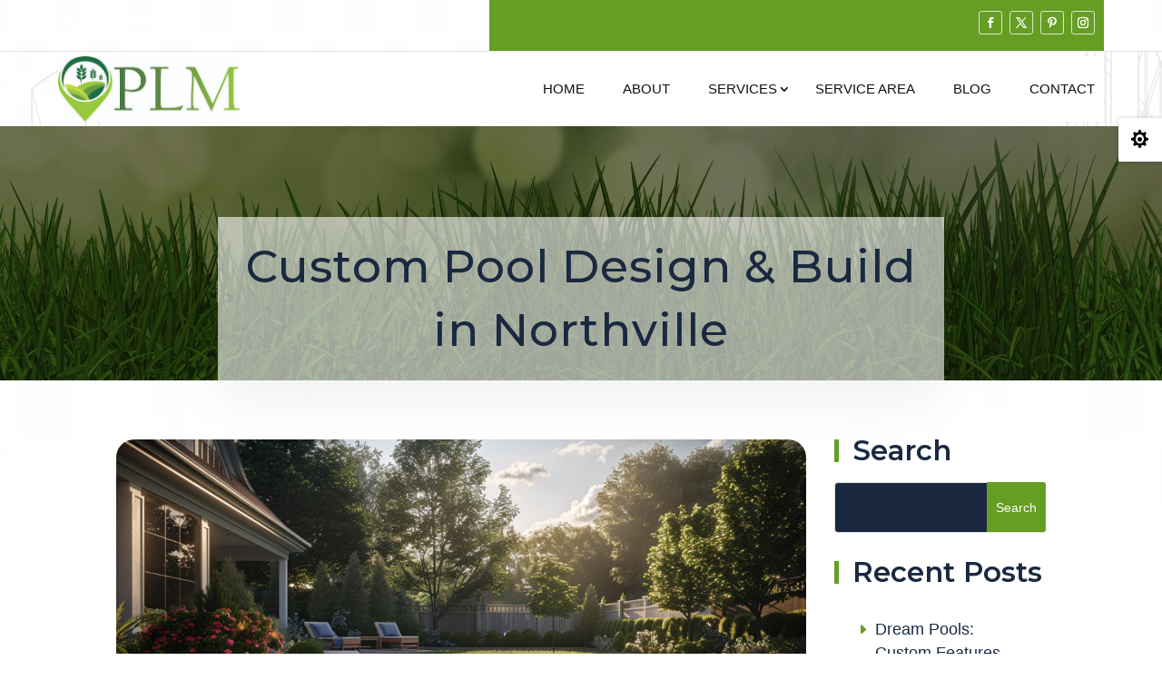

--- FILE ---
content_type: text/html; charset=utf-8
request_url: https://www.google.com/recaptcha/api2/anchor?ar=1&k=6Lc3hsMqAAAAANrm6AS1ZfkOMYiqtohuZ5l8AFIZ&co=aHR0cHM6Ly9ub3J0aHZpbGxlbGFuZHNjYXBpbmcuY29tOjQ0Mw..&hl=en&v=N67nZn4AqZkNcbeMu4prBgzg&size=invisible&anchor-ms=20000&execute-ms=30000&cb=1uhp0omfqbrt
body_size: 48460
content:
<!DOCTYPE HTML><html dir="ltr" lang="en"><head><meta http-equiv="Content-Type" content="text/html; charset=UTF-8">
<meta http-equiv="X-UA-Compatible" content="IE=edge">
<title>reCAPTCHA</title>
<style type="text/css">
/* cyrillic-ext */
@font-face {
  font-family: 'Roboto';
  font-style: normal;
  font-weight: 400;
  font-stretch: 100%;
  src: url(//fonts.gstatic.com/s/roboto/v48/KFO7CnqEu92Fr1ME7kSn66aGLdTylUAMa3GUBHMdazTgWw.woff2) format('woff2');
  unicode-range: U+0460-052F, U+1C80-1C8A, U+20B4, U+2DE0-2DFF, U+A640-A69F, U+FE2E-FE2F;
}
/* cyrillic */
@font-face {
  font-family: 'Roboto';
  font-style: normal;
  font-weight: 400;
  font-stretch: 100%;
  src: url(//fonts.gstatic.com/s/roboto/v48/KFO7CnqEu92Fr1ME7kSn66aGLdTylUAMa3iUBHMdazTgWw.woff2) format('woff2');
  unicode-range: U+0301, U+0400-045F, U+0490-0491, U+04B0-04B1, U+2116;
}
/* greek-ext */
@font-face {
  font-family: 'Roboto';
  font-style: normal;
  font-weight: 400;
  font-stretch: 100%;
  src: url(//fonts.gstatic.com/s/roboto/v48/KFO7CnqEu92Fr1ME7kSn66aGLdTylUAMa3CUBHMdazTgWw.woff2) format('woff2');
  unicode-range: U+1F00-1FFF;
}
/* greek */
@font-face {
  font-family: 'Roboto';
  font-style: normal;
  font-weight: 400;
  font-stretch: 100%;
  src: url(//fonts.gstatic.com/s/roboto/v48/KFO7CnqEu92Fr1ME7kSn66aGLdTylUAMa3-UBHMdazTgWw.woff2) format('woff2');
  unicode-range: U+0370-0377, U+037A-037F, U+0384-038A, U+038C, U+038E-03A1, U+03A3-03FF;
}
/* math */
@font-face {
  font-family: 'Roboto';
  font-style: normal;
  font-weight: 400;
  font-stretch: 100%;
  src: url(//fonts.gstatic.com/s/roboto/v48/KFO7CnqEu92Fr1ME7kSn66aGLdTylUAMawCUBHMdazTgWw.woff2) format('woff2');
  unicode-range: U+0302-0303, U+0305, U+0307-0308, U+0310, U+0312, U+0315, U+031A, U+0326-0327, U+032C, U+032F-0330, U+0332-0333, U+0338, U+033A, U+0346, U+034D, U+0391-03A1, U+03A3-03A9, U+03B1-03C9, U+03D1, U+03D5-03D6, U+03F0-03F1, U+03F4-03F5, U+2016-2017, U+2034-2038, U+203C, U+2040, U+2043, U+2047, U+2050, U+2057, U+205F, U+2070-2071, U+2074-208E, U+2090-209C, U+20D0-20DC, U+20E1, U+20E5-20EF, U+2100-2112, U+2114-2115, U+2117-2121, U+2123-214F, U+2190, U+2192, U+2194-21AE, U+21B0-21E5, U+21F1-21F2, U+21F4-2211, U+2213-2214, U+2216-22FF, U+2308-230B, U+2310, U+2319, U+231C-2321, U+2336-237A, U+237C, U+2395, U+239B-23B7, U+23D0, U+23DC-23E1, U+2474-2475, U+25AF, U+25B3, U+25B7, U+25BD, U+25C1, U+25CA, U+25CC, U+25FB, U+266D-266F, U+27C0-27FF, U+2900-2AFF, U+2B0E-2B11, U+2B30-2B4C, U+2BFE, U+3030, U+FF5B, U+FF5D, U+1D400-1D7FF, U+1EE00-1EEFF;
}
/* symbols */
@font-face {
  font-family: 'Roboto';
  font-style: normal;
  font-weight: 400;
  font-stretch: 100%;
  src: url(//fonts.gstatic.com/s/roboto/v48/KFO7CnqEu92Fr1ME7kSn66aGLdTylUAMaxKUBHMdazTgWw.woff2) format('woff2');
  unicode-range: U+0001-000C, U+000E-001F, U+007F-009F, U+20DD-20E0, U+20E2-20E4, U+2150-218F, U+2190, U+2192, U+2194-2199, U+21AF, U+21E6-21F0, U+21F3, U+2218-2219, U+2299, U+22C4-22C6, U+2300-243F, U+2440-244A, U+2460-24FF, U+25A0-27BF, U+2800-28FF, U+2921-2922, U+2981, U+29BF, U+29EB, U+2B00-2BFF, U+4DC0-4DFF, U+FFF9-FFFB, U+10140-1018E, U+10190-1019C, U+101A0, U+101D0-101FD, U+102E0-102FB, U+10E60-10E7E, U+1D2C0-1D2D3, U+1D2E0-1D37F, U+1F000-1F0FF, U+1F100-1F1AD, U+1F1E6-1F1FF, U+1F30D-1F30F, U+1F315, U+1F31C, U+1F31E, U+1F320-1F32C, U+1F336, U+1F378, U+1F37D, U+1F382, U+1F393-1F39F, U+1F3A7-1F3A8, U+1F3AC-1F3AF, U+1F3C2, U+1F3C4-1F3C6, U+1F3CA-1F3CE, U+1F3D4-1F3E0, U+1F3ED, U+1F3F1-1F3F3, U+1F3F5-1F3F7, U+1F408, U+1F415, U+1F41F, U+1F426, U+1F43F, U+1F441-1F442, U+1F444, U+1F446-1F449, U+1F44C-1F44E, U+1F453, U+1F46A, U+1F47D, U+1F4A3, U+1F4B0, U+1F4B3, U+1F4B9, U+1F4BB, U+1F4BF, U+1F4C8-1F4CB, U+1F4D6, U+1F4DA, U+1F4DF, U+1F4E3-1F4E6, U+1F4EA-1F4ED, U+1F4F7, U+1F4F9-1F4FB, U+1F4FD-1F4FE, U+1F503, U+1F507-1F50B, U+1F50D, U+1F512-1F513, U+1F53E-1F54A, U+1F54F-1F5FA, U+1F610, U+1F650-1F67F, U+1F687, U+1F68D, U+1F691, U+1F694, U+1F698, U+1F6AD, U+1F6B2, U+1F6B9-1F6BA, U+1F6BC, U+1F6C6-1F6CF, U+1F6D3-1F6D7, U+1F6E0-1F6EA, U+1F6F0-1F6F3, U+1F6F7-1F6FC, U+1F700-1F7FF, U+1F800-1F80B, U+1F810-1F847, U+1F850-1F859, U+1F860-1F887, U+1F890-1F8AD, U+1F8B0-1F8BB, U+1F8C0-1F8C1, U+1F900-1F90B, U+1F93B, U+1F946, U+1F984, U+1F996, U+1F9E9, U+1FA00-1FA6F, U+1FA70-1FA7C, U+1FA80-1FA89, U+1FA8F-1FAC6, U+1FACE-1FADC, U+1FADF-1FAE9, U+1FAF0-1FAF8, U+1FB00-1FBFF;
}
/* vietnamese */
@font-face {
  font-family: 'Roboto';
  font-style: normal;
  font-weight: 400;
  font-stretch: 100%;
  src: url(//fonts.gstatic.com/s/roboto/v48/KFO7CnqEu92Fr1ME7kSn66aGLdTylUAMa3OUBHMdazTgWw.woff2) format('woff2');
  unicode-range: U+0102-0103, U+0110-0111, U+0128-0129, U+0168-0169, U+01A0-01A1, U+01AF-01B0, U+0300-0301, U+0303-0304, U+0308-0309, U+0323, U+0329, U+1EA0-1EF9, U+20AB;
}
/* latin-ext */
@font-face {
  font-family: 'Roboto';
  font-style: normal;
  font-weight: 400;
  font-stretch: 100%;
  src: url(//fonts.gstatic.com/s/roboto/v48/KFO7CnqEu92Fr1ME7kSn66aGLdTylUAMa3KUBHMdazTgWw.woff2) format('woff2');
  unicode-range: U+0100-02BA, U+02BD-02C5, U+02C7-02CC, U+02CE-02D7, U+02DD-02FF, U+0304, U+0308, U+0329, U+1D00-1DBF, U+1E00-1E9F, U+1EF2-1EFF, U+2020, U+20A0-20AB, U+20AD-20C0, U+2113, U+2C60-2C7F, U+A720-A7FF;
}
/* latin */
@font-face {
  font-family: 'Roboto';
  font-style: normal;
  font-weight: 400;
  font-stretch: 100%;
  src: url(//fonts.gstatic.com/s/roboto/v48/KFO7CnqEu92Fr1ME7kSn66aGLdTylUAMa3yUBHMdazQ.woff2) format('woff2');
  unicode-range: U+0000-00FF, U+0131, U+0152-0153, U+02BB-02BC, U+02C6, U+02DA, U+02DC, U+0304, U+0308, U+0329, U+2000-206F, U+20AC, U+2122, U+2191, U+2193, U+2212, U+2215, U+FEFF, U+FFFD;
}
/* cyrillic-ext */
@font-face {
  font-family: 'Roboto';
  font-style: normal;
  font-weight: 500;
  font-stretch: 100%;
  src: url(//fonts.gstatic.com/s/roboto/v48/KFO7CnqEu92Fr1ME7kSn66aGLdTylUAMa3GUBHMdazTgWw.woff2) format('woff2');
  unicode-range: U+0460-052F, U+1C80-1C8A, U+20B4, U+2DE0-2DFF, U+A640-A69F, U+FE2E-FE2F;
}
/* cyrillic */
@font-face {
  font-family: 'Roboto';
  font-style: normal;
  font-weight: 500;
  font-stretch: 100%;
  src: url(//fonts.gstatic.com/s/roboto/v48/KFO7CnqEu92Fr1ME7kSn66aGLdTylUAMa3iUBHMdazTgWw.woff2) format('woff2');
  unicode-range: U+0301, U+0400-045F, U+0490-0491, U+04B0-04B1, U+2116;
}
/* greek-ext */
@font-face {
  font-family: 'Roboto';
  font-style: normal;
  font-weight: 500;
  font-stretch: 100%;
  src: url(//fonts.gstatic.com/s/roboto/v48/KFO7CnqEu92Fr1ME7kSn66aGLdTylUAMa3CUBHMdazTgWw.woff2) format('woff2');
  unicode-range: U+1F00-1FFF;
}
/* greek */
@font-face {
  font-family: 'Roboto';
  font-style: normal;
  font-weight: 500;
  font-stretch: 100%;
  src: url(//fonts.gstatic.com/s/roboto/v48/KFO7CnqEu92Fr1ME7kSn66aGLdTylUAMa3-UBHMdazTgWw.woff2) format('woff2');
  unicode-range: U+0370-0377, U+037A-037F, U+0384-038A, U+038C, U+038E-03A1, U+03A3-03FF;
}
/* math */
@font-face {
  font-family: 'Roboto';
  font-style: normal;
  font-weight: 500;
  font-stretch: 100%;
  src: url(//fonts.gstatic.com/s/roboto/v48/KFO7CnqEu92Fr1ME7kSn66aGLdTylUAMawCUBHMdazTgWw.woff2) format('woff2');
  unicode-range: U+0302-0303, U+0305, U+0307-0308, U+0310, U+0312, U+0315, U+031A, U+0326-0327, U+032C, U+032F-0330, U+0332-0333, U+0338, U+033A, U+0346, U+034D, U+0391-03A1, U+03A3-03A9, U+03B1-03C9, U+03D1, U+03D5-03D6, U+03F0-03F1, U+03F4-03F5, U+2016-2017, U+2034-2038, U+203C, U+2040, U+2043, U+2047, U+2050, U+2057, U+205F, U+2070-2071, U+2074-208E, U+2090-209C, U+20D0-20DC, U+20E1, U+20E5-20EF, U+2100-2112, U+2114-2115, U+2117-2121, U+2123-214F, U+2190, U+2192, U+2194-21AE, U+21B0-21E5, U+21F1-21F2, U+21F4-2211, U+2213-2214, U+2216-22FF, U+2308-230B, U+2310, U+2319, U+231C-2321, U+2336-237A, U+237C, U+2395, U+239B-23B7, U+23D0, U+23DC-23E1, U+2474-2475, U+25AF, U+25B3, U+25B7, U+25BD, U+25C1, U+25CA, U+25CC, U+25FB, U+266D-266F, U+27C0-27FF, U+2900-2AFF, U+2B0E-2B11, U+2B30-2B4C, U+2BFE, U+3030, U+FF5B, U+FF5D, U+1D400-1D7FF, U+1EE00-1EEFF;
}
/* symbols */
@font-face {
  font-family: 'Roboto';
  font-style: normal;
  font-weight: 500;
  font-stretch: 100%;
  src: url(//fonts.gstatic.com/s/roboto/v48/KFO7CnqEu92Fr1ME7kSn66aGLdTylUAMaxKUBHMdazTgWw.woff2) format('woff2');
  unicode-range: U+0001-000C, U+000E-001F, U+007F-009F, U+20DD-20E0, U+20E2-20E4, U+2150-218F, U+2190, U+2192, U+2194-2199, U+21AF, U+21E6-21F0, U+21F3, U+2218-2219, U+2299, U+22C4-22C6, U+2300-243F, U+2440-244A, U+2460-24FF, U+25A0-27BF, U+2800-28FF, U+2921-2922, U+2981, U+29BF, U+29EB, U+2B00-2BFF, U+4DC0-4DFF, U+FFF9-FFFB, U+10140-1018E, U+10190-1019C, U+101A0, U+101D0-101FD, U+102E0-102FB, U+10E60-10E7E, U+1D2C0-1D2D3, U+1D2E0-1D37F, U+1F000-1F0FF, U+1F100-1F1AD, U+1F1E6-1F1FF, U+1F30D-1F30F, U+1F315, U+1F31C, U+1F31E, U+1F320-1F32C, U+1F336, U+1F378, U+1F37D, U+1F382, U+1F393-1F39F, U+1F3A7-1F3A8, U+1F3AC-1F3AF, U+1F3C2, U+1F3C4-1F3C6, U+1F3CA-1F3CE, U+1F3D4-1F3E0, U+1F3ED, U+1F3F1-1F3F3, U+1F3F5-1F3F7, U+1F408, U+1F415, U+1F41F, U+1F426, U+1F43F, U+1F441-1F442, U+1F444, U+1F446-1F449, U+1F44C-1F44E, U+1F453, U+1F46A, U+1F47D, U+1F4A3, U+1F4B0, U+1F4B3, U+1F4B9, U+1F4BB, U+1F4BF, U+1F4C8-1F4CB, U+1F4D6, U+1F4DA, U+1F4DF, U+1F4E3-1F4E6, U+1F4EA-1F4ED, U+1F4F7, U+1F4F9-1F4FB, U+1F4FD-1F4FE, U+1F503, U+1F507-1F50B, U+1F50D, U+1F512-1F513, U+1F53E-1F54A, U+1F54F-1F5FA, U+1F610, U+1F650-1F67F, U+1F687, U+1F68D, U+1F691, U+1F694, U+1F698, U+1F6AD, U+1F6B2, U+1F6B9-1F6BA, U+1F6BC, U+1F6C6-1F6CF, U+1F6D3-1F6D7, U+1F6E0-1F6EA, U+1F6F0-1F6F3, U+1F6F7-1F6FC, U+1F700-1F7FF, U+1F800-1F80B, U+1F810-1F847, U+1F850-1F859, U+1F860-1F887, U+1F890-1F8AD, U+1F8B0-1F8BB, U+1F8C0-1F8C1, U+1F900-1F90B, U+1F93B, U+1F946, U+1F984, U+1F996, U+1F9E9, U+1FA00-1FA6F, U+1FA70-1FA7C, U+1FA80-1FA89, U+1FA8F-1FAC6, U+1FACE-1FADC, U+1FADF-1FAE9, U+1FAF0-1FAF8, U+1FB00-1FBFF;
}
/* vietnamese */
@font-face {
  font-family: 'Roboto';
  font-style: normal;
  font-weight: 500;
  font-stretch: 100%;
  src: url(//fonts.gstatic.com/s/roboto/v48/KFO7CnqEu92Fr1ME7kSn66aGLdTylUAMa3OUBHMdazTgWw.woff2) format('woff2');
  unicode-range: U+0102-0103, U+0110-0111, U+0128-0129, U+0168-0169, U+01A0-01A1, U+01AF-01B0, U+0300-0301, U+0303-0304, U+0308-0309, U+0323, U+0329, U+1EA0-1EF9, U+20AB;
}
/* latin-ext */
@font-face {
  font-family: 'Roboto';
  font-style: normal;
  font-weight: 500;
  font-stretch: 100%;
  src: url(//fonts.gstatic.com/s/roboto/v48/KFO7CnqEu92Fr1ME7kSn66aGLdTylUAMa3KUBHMdazTgWw.woff2) format('woff2');
  unicode-range: U+0100-02BA, U+02BD-02C5, U+02C7-02CC, U+02CE-02D7, U+02DD-02FF, U+0304, U+0308, U+0329, U+1D00-1DBF, U+1E00-1E9F, U+1EF2-1EFF, U+2020, U+20A0-20AB, U+20AD-20C0, U+2113, U+2C60-2C7F, U+A720-A7FF;
}
/* latin */
@font-face {
  font-family: 'Roboto';
  font-style: normal;
  font-weight: 500;
  font-stretch: 100%;
  src: url(//fonts.gstatic.com/s/roboto/v48/KFO7CnqEu92Fr1ME7kSn66aGLdTylUAMa3yUBHMdazQ.woff2) format('woff2');
  unicode-range: U+0000-00FF, U+0131, U+0152-0153, U+02BB-02BC, U+02C6, U+02DA, U+02DC, U+0304, U+0308, U+0329, U+2000-206F, U+20AC, U+2122, U+2191, U+2193, U+2212, U+2215, U+FEFF, U+FFFD;
}
/* cyrillic-ext */
@font-face {
  font-family: 'Roboto';
  font-style: normal;
  font-weight: 900;
  font-stretch: 100%;
  src: url(//fonts.gstatic.com/s/roboto/v48/KFO7CnqEu92Fr1ME7kSn66aGLdTylUAMa3GUBHMdazTgWw.woff2) format('woff2');
  unicode-range: U+0460-052F, U+1C80-1C8A, U+20B4, U+2DE0-2DFF, U+A640-A69F, U+FE2E-FE2F;
}
/* cyrillic */
@font-face {
  font-family: 'Roboto';
  font-style: normal;
  font-weight: 900;
  font-stretch: 100%;
  src: url(//fonts.gstatic.com/s/roboto/v48/KFO7CnqEu92Fr1ME7kSn66aGLdTylUAMa3iUBHMdazTgWw.woff2) format('woff2');
  unicode-range: U+0301, U+0400-045F, U+0490-0491, U+04B0-04B1, U+2116;
}
/* greek-ext */
@font-face {
  font-family: 'Roboto';
  font-style: normal;
  font-weight: 900;
  font-stretch: 100%;
  src: url(//fonts.gstatic.com/s/roboto/v48/KFO7CnqEu92Fr1ME7kSn66aGLdTylUAMa3CUBHMdazTgWw.woff2) format('woff2');
  unicode-range: U+1F00-1FFF;
}
/* greek */
@font-face {
  font-family: 'Roboto';
  font-style: normal;
  font-weight: 900;
  font-stretch: 100%;
  src: url(//fonts.gstatic.com/s/roboto/v48/KFO7CnqEu92Fr1ME7kSn66aGLdTylUAMa3-UBHMdazTgWw.woff2) format('woff2');
  unicode-range: U+0370-0377, U+037A-037F, U+0384-038A, U+038C, U+038E-03A1, U+03A3-03FF;
}
/* math */
@font-face {
  font-family: 'Roboto';
  font-style: normal;
  font-weight: 900;
  font-stretch: 100%;
  src: url(//fonts.gstatic.com/s/roboto/v48/KFO7CnqEu92Fr1ME7kSn66aGLdTylUAMawCUBHMdazTgWw.woff2) format('woff2');
  unicode-range: U+0302-0303, U+0305, U+0307-0308, U+0310, U+0312, U+0315, U+031A, U+0326-0327, U+032C, U+032F-0330, U+0332-0333, U+0338, U+033A, U+0346, U+034D, U+0391-03A1, U+03A3-03A9, U+03B1-03C9, U+03D1, U+03D5-03D6, U+03F0-03F1, U+03F4-03F5, U+2016-2017, U+2034-2038, U+203C, U+2040, U+2043, U+2047, U+2050, U+2057, U+205F, U+2070-2071, U+2074-208E, U+2090-209C, U+20D0-20DC, U+20E1, U+20E5-20EF, U+2100-2112, U+2114-2115, U+2117-2121, U+2123-214F, U+2190, U+2192, U+2194-21AE, U+21B0-21E5, U+21F1-21F2, U+21F4-2211, U+2213-2214, U+2216-22FF, U+2308-230B, U+2310, U+2319, U+231C-2321, U+2336-237A, U+237C, U+2395, U+239B-23B7, U+23D0, U+23DC-23E1, U+2474-2475, U+25AF, U+25B3, U+25B7, U+25BD, U+25C1, U+25CA, U+25CC, U+25FB, U+266D-266F, U+27C0-27FF, U+2900-2AFF, U+2B0E-2B11, U+2B30-2B4C, U+2BFE, U+3030, U+FF5B, U+FF5D, U+1D400-1D7FF, U+1EE00-1EEFF;
}
/* symbols */
@font-face {
  font-family: 'Roboto';
  font-style: normal;
  font-weight: 900;
  font-stretch: 100%;
  src: url(//fonts.gstatic.com/s/roboto/v48/KFO7CnqEu92Fr1ME7kSn66aGLdTylUAMaxKUBHMdazTgWw.woff2) format('woff2');
  unicode-range: U+0001-000C, U+000E-001F, U+007F-009F, U+20DD-20E0, U+20E2-20E4, U+2150-218F, U+2190, U+2192, U+2194-2199, U+21AF, U+21E6-21F0, U+21F3, U+2218-2219, U+2299, U+22C4-22C6, U+2300-243F, U+2440-244A, U+2460-24FF, U+25A0-27BF, U+2800-28FF, U+2921-2922, U+2981, U+29BF, U+29EB, U+2B00-2BFF, U+4DC0-4DFF, U+FFF9-FFFB, U+10140-1018E, U+10190-1019C, U+101A0, U+101D0-101FD, U+102E0-102FB, U+10E60-10E7E, U+1D2C0-1D2D3, U+1D2E0-1D37F, U+1F000-1F0FF, U+1F100-1F1AD, U+1F1E6-1F1FF, U+1F30D-1F30F, U+1F315, U+1F31C, U+1F31E, U+1F320-1F32C, U+1F336, U+1F378, U+1F37D, U+1F382, U+1F393-1F39F, U+1F3A7-1F3A8, U+1F3AC-1F3AF, U+1F3C2, U+1F3C4-1F3C6, U+1F3CA-1F3CE, U+1F3D4-1F3E0, U+1F3ED, U+1F3F1-1F3F3, U+1F3F5-1F3F7, U+1F408, U+1F415, U+1F41F, U+1F426, U+1F43F, U+1F441-1F442, U+1F444, U+1F446-1F449, U+1F44C-1F44E, U+1F453, U+1F46A, U+1F47D, U+1F4A3, U+1F4B0, U+1F4B3, U+1F4B9, U+1F4BB, U+1F4BF, U+1F4C8-1F4CB, U+1F4D6, U+1F4DA, U+1F4DF, U+1F4E3-1F4E6, U+1F4EA-1F4ED, U+1F4F7, U+1F4F9-1F4FB, U+1F4FD-1F4FE, U+1F503, U+1F507-1F50B, U+1F50D, U+1F512-1F513, U+1F53E-1F54A, U+1F54F-1F5FA, U+1F610, U+1F650-1F67F, U+1F687, U+1F68D, U+1F691, U+1F694, U+1F698, U+1F6AD, U+1F6B2, U+1F6B9-1F6BA, U+1F6BC, U+1F6C6-1F6CF, U+1F6D3-1F6D7, U+1F6E0-1F6EA, U+1F6F0-1F6F3, U+1F6F7-1F6FC, U+1F700-1F7FF, U+1F800-1F80B, U+1F810-1F847, U+1F850-1F859, U+1F860-1F887, U+1F890-1F8AD, U+1F8B0-1F8BB, U+1F8C0-1F8C1, U+1F900-1F90B, U+1F93B, U+1F946, U+1F984, U+1F996, U+1F9E9, U+1FA00-1FA6F, U+1FA70-1FA7C, U+1FA80-1FA89, U+1FA8F-1FAC6, U+1FACE-1FADC, U+1FADF-1FAE9, U+1FAF0-1FAF8, U+1FB00-1FBFF;
}
/* vietnamese */
@font-face {
  font-family: 'Roboto';
  font-style: normal;
  font-weight: 900;
  font-stretch: 100%;
  src: url(//fonts.gstatic.com/s/roboto/v48/KFO7CnqEu92Fr1ME7kSn66aGLdTylUAMa3OUBHMdazTgWw.woff2) format('woff2');
  unicode-range: U+0102-0103, U+0110-0111, U+0128-0129, U+0168-0169, U+01A0-01A1, U+01AF-01B0, U+0300-0301, U+0303-0304, U+0308-0309, U+0323, U+0329, U+1EA0-1EF9, U+20AB;
}
/* latin-ext */
@font-face {
  font-family: 'Roboto';
  font-style: normal;
  font-weight: 900;
  font-stretch: 100%;
  src: url(//fonts.gstatic.com/s/roboto/v48/KFO7CnqEu92Fr1ME7kSn66aGLdTylUAMa3KUBHMdazTgWw.woff2) format('woff2');
  unicode-range: U+0100-02BA, U+02BD-02C5, U+02C7-02CC, U+02CE-02D7, U+02DD-02FF, U+0304, U+0308, U+0329, U+1D00-1DBF, U+1E00-1E9F, U+1EF2-1EFF, U+2020, U+20A0-20AB, U+20AD-20C0, U+2113, U+2C60-2C7F, U+A720-A7FF;
}
/* latin */
@font-face {
  font-family: 'Roboto';
  font-style: normal;
  font-weight: 900;
  font-stretch: 100%;
  src: url(//fonts.gstatic.com/s/roboto/v48/KFO7CnqEu92Fr1ME7kSn66aGLdTylUAMa3yUBHMdazQ.woff2) format('woff2');
  unicode-range: U+0000-00FF, U+0131, U+0152-0153, U+02BB-02BC, U+02C6, U+02DA, U+02DC, U+0304, U+0308, U+0329, U+2000-206F, U+20AC, U+2122, U+2191, U+2193, U+2212, U+2215, U+FEFF, U+FFFD;
}

</style>
<link rel="stylesheet" type="text/css" href="https://www.gstatic.com/recaptcha/releases/N67nZn4AqZkNcbeMu4prBgzg/styles__ltr.css">
<script nonce="ELkPr-vCCAfYUYzRYniZ1g" type="text/javascript">window['__recaptcha_api'] = 'https://www.google.com/recaptcha/api2/';</script>
<script type="text/javascript" src="https://www.gstatic.com/recaptcha/releases/N67nZn4AqZkNcbeMu4prBgzg/recaptcha__en.js" nonce="ELkPr-vCCAfYUYzRYniZ1g">
      
    </script></head>
<body><div id="rc-anchor-alert" class="rc-anchor-alert"></div>
<input type="hidden" id="recaptcha-token" value="[base64]">
<script type="text/javascript" nonce="ELkPr-vCCAfYUYzRYniZ1g">
      recaptcha.anchor.Main.init("[\x22ainput\x22,[\x22bgdata\x22,\x22\x22,\[base64]/[base64]/[base64]/[base64]/[base64]/[base64]/KGcoTywyNTMsTy5PKSxVRyhPLEMpKTpnKE8sMjUzLEMpLE8pKSxsKSksTykpfSxieT1mdW5jdGlvbihDLE8sdSxsKXtmb3IobD0odT1SKEMpLDApO08+MDtPLS0pbD1sPDw4fFooQyk7ZyhDLHUsbCl9LFVHPWZ1bmN0aW9uKEMsTyl7Qy5pLmxlbmd0aD4xMDQ/[base64]/[base64]/[base64]/[base64]/[base64]/[base64]/[base64]\\u003d\x22,\[base64]\\u003d\\u003d\x22,\x22wpLCiMKFw7zDhcOIwqvDt8Odw5PCo1BuV8KMwpw+QTwFw5rDnh7DrcOow63DosOrQMOwwrzCvMKAwoHCjQ5uwoM3f8OowpNmwqJ8w6LDrMOxLVvCkVrCvgBIwpQxAcORwpvDhcKUY8Orw6/CusKAw753OjXDgMKAwpXCqMOdbGHDuFNAwqLDviMuw5XCln/CtGNHcH59QMOeAFl6VHDDo37Cv8OJwpTClcOWMl/Ci0HCghMiXxHCnMOMw7l7w6tBwr5/wq5qYDzCmmbDnsO5WcONKcKOayApwpXCmmkHw7nCgGrCrsO8X8O4bQjCpMOBwr7DtsK2w4oBw7XCjMOSwrHCkkh/wrh6DWrDg8Kvw6DCr8KQfTMYNxg2wqkpRsKnwpNMH8O5wqrDocOPwpbDmMKjw6pJw67DtsOcw55xwrtTwp7CkwAHR8K/[base64]/DiUDClMONRsK9wrUnOT3DlcO/HMO9wqZYwo15w6ULAsKrX0pcwop6w6MsDsKyw77Dn3YKTMOgWiZ2wonDscOKwqcPw7g3w68jwq7DpcKcZcOgHMO3woRowqnCr0LCg8ORM2ZtQMOcFcKgXmtuS23Cp8OUQsKsw5wvJ8KQwpZawoVcwp9/e8KFwpvCusOpwqYtBsKUbMOXbwrDjcKZwo3DgsKUwrfCsmxNJsKHwqLCuFYnw5LDr8OHHcO+w6jCpMO1Vn54w4bCkTMwwozCkMK+XE0IX8O3YiDDt8O5wq3DjA9kCMKKAV7Dg8KjfTQmXsO2a2lTw6LCrF8Rw5ZWAG3Dm8KIwoLDo8ONw4LDk8O9fMOzw4/[base64]/Dm15hawwuOB7ChMOHwqwhBMOZwqR4wqsvwqAcdcKfw43Ct8OtKhRZJMOTwohgwo/ChiJmbcOOZm3DgsOiGMKWIsO6w5x/wpMRA8OdYMKJA8OJwpzDgMKrw4nDncOaNzvDkcO1wpcowpnDqk9Ow6Z6wr3DvAwLwr7Cp3hgwpnDvcKOLAUkAMKnw6tvLnDDolbDnsKMw6E9wo/Cs17DrMKOwoA4eR0CwqALw73CnsK0XcKiw5TDl8K9w6lnw7nCg8ObwpctKcKmwqI6w6DCjQ8nLwA+w7PCgmcrw5LCkcK9MsOnwrteBsO2UsO5wrQhwr/DusOEwobDjBDCjyfDtTLDuiHCgsODS2bCtcOew5dFP1PDihPCsn7CiR3ClwQjworChcKiOHQdwolkw7fDp8OWw4R9M8O6YcK6w4QHwrJYc8KSw5rCvcO6w7ZCfsOYYRrCliDDpcKgd2rClAphCcO9wpEiw7/CoMKxFgbCigEJFsKmJsKeDS0Bw5IGNsOpE8OLY8OWwqdewoZ/asOGw6I/[base64]/ChsORw4lRw4Aqw5Y0ccOqUcKyRsKhwpAhZcKswoA3Hy3CmMKhSMKqwrLCpcOuGcKgAh/CgHBKw7hud3vCqnw5KMKgwovDuTPDni8hHMOnVzvCixDChsK3Y8OAwrDChXYNRMK0GsOjwoNTwp/DgDLCujklw63CpsK0D8O6QcO0w458w6hyWMOgGhAYw5kSND7Dq8Opw6R0T8ObwqjDsXhBIsO1wrvDnsO/w5rDiw8sTsK6VMKjwq8TL2wjw5wBwqLDs8KowrM7SiPCgR/ClsKkw5BTwpptwrvDqAJ3BcOVTClyw4nDoWXDoMO/w4FnwpTCjcOIKmBlRMOJw57DncKnOsKGw4xfw6hzwoR1N8Oww7fCvcOew4jChsOqwp5zLsOjCTvCgzpVw6Idw4J0WMKLFH9TJCbCisKSYQ5dMltewpdew5/CgD3DgWRawqpjKMOJXcK3wq1xfMKBMntEwq3CoMKBTsO+wonDumt8N8KowrfDmcOoThTCpcKpQsO6w7bDicKLJ8OBUsOTwoXDiWhfw40FwrzDlmFFY8KmRzBxw73CtDLDuMOwe8OWHsOuw5DChMO3ScKpwqHDhMOEwo5QJE4Kwp/[base64]/DgB0fAH/Dj1bCpsKfw61MLyjDgzTDt8OCw4ZFwoDDl0/DliMYwrXCoy7ChMOVIlI/EFLCkyLDvMOrwrfCtsOuTHbCq0fDvMONY8Obw6/CkTBMw68TGMKuTTh0bcOCw5Alw7/Ci04BYMKTE0lmw5XDrsO/wrbDvcKaw4TCpcKuw451IsKewqEuwozCksKNRUkxw63CmcKWwrXCgcKUfcKlw5MVJl5uw7w/wod+ezJfw6InXMKCwqsQVCzDpAUgWHjCgsOaw4fDg8Osw5l8MVrCtyrCtT3ChMOWITbChS3CucK/w6ZfwqnDjsKvacKhwqUjPxB+wq/Dv8OWZgRFMcOYc8OZflHDk8O8wrp5HsOeATcAw5bCsMOwQ8O/w4/CmmXCi1koWAwtZxTDvsK3wpHCvmMaZcOJM8O7w4LDj8KAAcOYw7V6IMOpw7MVwplTw7PCgMKpE8KZwrHDq8KoIMOvw4zDmMOLw5rDtFTDrDZkw69SMMKBwpzClsORYsK4w5/DosO8O0Ahw6DDt8KNLMKpeMK6wosMUsK5O8KRw5lwcMKQQTx9wqLCjsOjLBtrKcKLwpPCpw5Udm/CjMO3H8KRWyoSc1DDo8KRATN4aG0hKsKOA23ChsOND8KXEMObwqDCncOHdDnCt1Vsw7bDrsOLwrjCi8OqXgXDrlbDqMOLwp4DQAnClcOIw5jCqMK1IMK0w7cPFFbCoVxTKT3DhsOOOw3DpX/DnhgHw6ZVRWHDqVcrw5nDliQiwrbCrsOKw6nClVDDvMKuw5ZiwrTDqcOmw5ATw7xRwp7Dtj3CtcOtA0MwRMKqD1ATCsOPw4LCosOkw6LDm8KYw7nCj8O8SkLDs8OVwrrDpMO+JlYbw5h6BTFcJ8OJD8OBXcK2wrhXw745NhoMwpHDoWoKwoQxw53DrRhEwonDgcOOwr/[base64]/Ck8K8SXNlw5rCiDp/[base64]/w5hRMBTDqVPDosOmZcOFWisKecKNRsKrM1HDsw/[base64]/CtcKpwqzDj8OoVzXCvzsbdcKiw6bCnkbDu3PCgCDCjcKCKsK8w4p5PcOYaTUZPMOjwq3DtMKKwrpTV2HDtsOHw5/[base64]/JwARGsKSw4vCinjCpVzCrys9wrTCgsOJUnDCoSBFZlbCuFTCqmAdwotAw4DDg8OPw6XDkkrCnsKuw5DCtMKhwoJQb8OfGMO2DB5GNXIkRMK6w45Owr9ywptQw6kxw7VFw7kqw7TDs8OHAC8UwrJtbR3Dq8KSAsKQw5XCt8K5e8ODMDrDvDzCjcKjd1rCn8K/w6TCisOjfcO/[base64]/DnXzCklFsw5zDmU4SeHMOIsOAZ8Kyw5DDr8KgHMONw5UYd8OEwq/Dg8Kgw7HDsMKGwqXChTnCmTTCtk5gOQ/DvjXCgD3Ch8O6MMKObk0lMH7CmsONKFbDpsO/w7nDt8O7GRxrwrnDlC3DnMKFw6t7w7gwF8KdHMKXdMK4EQbDhgfCmsOXOkxPw5h1wo1YwrDDiHIJQGc/B8O1w4VPRnPCh8KSdMO8HMKdw75cw6jDmgHCr2vCrC/DvsKlIsKMB1tpOg1EXcK1CcOjE8OffWgDw6HCjmrCo8O8XcKLwovCmcK9wq4mYMK+wo3ClQrCgcKjwozCtwMrwptyw7bDv8Khw5HClWTDjAwnwq7Cg8K2w50Mw4fDkDIQw6DCinxfZ8OwM8Oqw5FYw7Z0w7DChMOVGlptw7hKw6/CjVnDmhHDgRPDhTMiw6RvasKPeGbDnjhMeWAodsKKwpjDhhpww53DgsK6w4jDlnViNX0aw6/DrVrDvUM8CCZrWMOdwqQjdcKuw4bDuwAUGMOlwrfCi8KAS8OXG8Onwp9cOMOOX0s/asOiwqbCnMOQwp44w7k7US3CvTbDucOWw7PCs8O/NCxefmIhJUvDmlDCrTHDkFZBwovCkzjCsynCn8K6w5oSwp4lFGFEG8Otw7/[base64]/CrsOKwozCgMKGG8OVYQzDosODwpfCvno5wrUxQMKQw55KUsOZAUrDqH7CvSkbL8Ora1jDrMKhwpzCmRnDh3/Cq8KxTUBtwrTCpH/CtnzCsWNFaMKgG8OEJ0rCpMKAw7fDpcO5Zy7CoDYEFcOVPcOzwqZEw4PCpsOaDcKdw6vCqi3CpTLCsW4Wc8O+byNsw7/CnBhUacOWwqfCrzjDk38hwrV7wosFJXfCmE/DoV/DgArDuF/Dj2HCrcO4wog1w4Zow5zDiE1DwqVFwpXCrnvDocKzw7fDnsOIP8Orw75BCDQtwofCs8OSwoJqw47ClsOMF3XDvFfDj0vCicO4OcOhw6U2wqtewrkow7Bbw4QTw5jDj8KsbMOJwonDqcKScsKZS8KPGsKeBMOZw4/Dk3IUwr4zwpw9wrHDl3rDvlrCvgrDn1rDvSzCm3AsYV8pwrTCjQ7DgsKPLjA6DBPDqsOibA3DqjXDtjvCl8Kzw7LDkMK/[base64]/DhkvDrMKofxPDogPCt8Obw55uISLDpENbwqw2w6ozEV3Dr8Oow4F+ImnCrcKiTzfDlHQWwqXCszrCgmbDnz59wo7DuhPDoj1bIH5ywpjCsDDChMK1XR1mdcKPBAXChcOxw7LCtS/CpcKmB0tsw4FVw513XjXCqAXCiMOUw4gLwrLCilXDvDVmwrHDvwJBDm4ww5k0wozCv8K2w7I0w4IfRMOKRSIQASgDTX/CvcOyw6NKwpITw4zDtMOROsK7d8OKIGbClG7Dq8O8UAM+TmFRw6MIFG7Di8KufMK/wrLDv23CncKewrrDiMKMwovDhhHCh8KxW13Dh8KAwobDtcK+w7PDl8O6ORPCo2PDisOOw5PCsMO0R8KOw7TDqUEYADocHMOGflRaOcKoBcOrIBtywqTCgcOXQMK2XWgQwp/DnE0pw4cyHsKqw4DCi1YzwqcOSsKqw53CicOkw4vCkMK/I8KGTzZIFw/DmsO0w70Iwr9ATFEPw6bDtVjDvsKpw4rCosOIwobChcKYwrUjBMKyHDHCp2jDncOZwohrJsKiIxHCuSjDnsOywpjDlcKBRRzCicKVDQ/Ci1gyccKRwoPDosKVw5QgNWcEZEDCpMKewrsgB8OtRErDpMKHM0nClcOzwqJ9VMKHQMKfOcK2fcKiw7Viw5fCvCQuwo16w5jDqT1vwrvCu0QYwqPDrXhZG8OQwrdhwqXDkFTCrxsRwqDCgsOcw7zCncKkw5hFGX9efkPCsDRdVMO/[base64]/wrgGa8KqUsKkw4B7O8K/[base64]/ChzLDm198w4LDjXwcw5wMw6zDrjLCliItw7TDgH0pPltqY37DiyA5NsK7VQvCr8K9GMOLwqZIDcOvwqfCjsOcw4/CpxvCmVU3PCUMJHciw67DvjpECQ/Cum8FwrHCtMO6wqxAFcOvwpvDlnozDMKcTinCjlHClUIVwrfDhMK5PzZmw4LDkyvDusKOJcKvw51MwqNHw5cbcsOSHsKjwonDucKSFwxsw5bDgcKCw5w5XcOfw4/CoivCvcOew4Uyw4LDl8KRwrTCoMKxw73Dn8KNw6V8w77DksOnQUg8EsK4wpzDrMOGwpMIHhUQwqQ8YHzCvwjDhsOSw4/DqcKHD8KmCCfDrHYhwrYZw7B6w5rCu2fDo8OvYm3Dr0bDg8OjwrnDqDDCkWDDt8OKw7xhOjTDqV52woAZw7pmw55qEsO/Nwdaw5PCisKjw5nCkwfDlVvCj2bCiHjCjRpxUsOxAkVUA8KpwojDtAcww4XCnw7DmsKpKcKKE1/DqMOow6LCuAbDlhY4w7HCrA0XElZNwr0JN8OyB8KZw7vCnWHCsGDCnsK7bcKWGCxrSDwow6/DqMKaw7DCqEhOXynDnzMON8OtdTdOeSnDqUPDgiEKwqADwootbsOtwotvw60owr1hUcOLTTI4GCzDolTCimluQXsZdSTDicKMw44NwpfDgcOhw69QwpTDqcKfIiIlwpLChBnDtmk3S8OGWcK/[base64]/DhMKcCHxaKywkOlzCm8OTJMKYw5FuS8Okw4ZWJyHCni/CjS3Co2LDrsKxDwvCp8KZBsKjw6I0GsKxLgnCrsK3Nj4gScKiOAxfw6xvVMK0ZDTDssOWwpXCgRFBX8KLQDszw70Tw5/Cm8KFKMKcX8KIw74BwpfCk8K+w4PDvyIoRcOTw7kZwpnCtEExw4TDlDzChMK0woE0wqHDpgnDtSA/w7trRMK9w5LDkmjDuMKhw6nDlcO/[base64]/DuDnDnMK2wp5Fw4/CtHdhwpnDjHANwp7DrXE2FcK6S8K2IcKFwppaw7fDo8OxOXjDjkvDojDCjmDDm2nDsl3CkVPCn8KQGMKyGMKbI8KAXQTCpH9AwqjCn2s3G3ofMifDhmLCtULCvMKfVxxJwppqwoxxw7LDjsO+dG44w7LCicK4wp3Cm8KZwrjCjsOKIG/DgDkuBMKEwozDlUYPwpVUaGvCmzhrw7/DjcKPaw/CvcKVacODwobDqUpLO8KCwpjCtwp0HMO8w7EuwpZlw5TDmzfDiTwIEMOfwrgzw68lwrUhYcOsVT3DmcK3woZPTsK0RsKTIljDq8K2BDMBwrkYw7vCucOJWALDl8OvYcO2QMKJM8OzWMKdL8OGwp/[base64]/cAbDmGLChcK0wo/DiMOdw6BGNQ9ew7DCo8KiRsKsw5lcwqHCkcOsw7/Cr8KAFcO8w77CuGwPw7McdSM9w4wsYsOQYjZOw7U+wqLCtDgOw7TCmMK5Gi4jel/[base64]/CvsKfwozCgsKow68kTMOqHcOPw4DDlmLCsxHCghnDiDXCuVvCqcKuwqBowq5iwrNDayTCjMOZwqTDu8KkwrvCtX/DgsOCw5hDPRs7wpkiw6UWSgLCvMKFw5wCw5JVDD7DkMKjXcKdaXknwq91ME3ChsKzworDrsOcXXLCnAnDuMOTesKEf8KZw4zCn8KYJ2lkwoTCi8KkJsKmGjTDgXvCicORw7s8AG3DmjTCicOzw5/[base64]/w6jDvsOudsKFTErDvDPCoMKpNMO2BcKGw5gew47Ckz06GsKcw6wQwqVNwqxZw5Bww5cVwqHDgcKWRGjDoXhSbR3CpX/CnzA0fmAuwo41w47DtMOxwqoKdsKeMg1QJMOKFcKzVMK/wp1HwpRXd8OwPEBzwrXCpsOEwoPDkitJVknCv0FiLMKmNVrCjQnCrk7CtsKXIsO1w6DCg8OSAcOmRUbChcKXwr9Tw5Y6XsKlwpvDijPCm8KdTjYOwqsHwpDDjEHDrALDpCpawrYXCSvChcK+wp/DkMKtZ8OKwpTCgHXDvhB7TT7CgCR3W2ZSw4LCvcOWCsOnw684w4fDnyTCjMOAR0/CrsOJwo3DgUEow5dYw7PCvHTDrcOJwocvwpkBUyjDtS/CkcK5w6sDw5vCnsKlwpbCrMKCFQIOw4XDtTo0eUvCm8KKTsO+LMKIw6QLGcKfecKbw6UyalhnNlx4wrrDpiLCmVA6UMOaeHTDmMKTJmXChsKDGsK0w6VCBH/CpBVPdyLDoTBkwpNrwpbDoW0Ew7sbIcKRW14oBsO0w6UBw7Z8EBFmKsOaw70MXMKUUsKOU8O2Sz/CmsObw7Jcw5TDtcOcw4nDj8O8VgTDo8KBdcONasOdK0XDthvDhMOKwoTCu8OYw4VCwoTCp8OEw7/CjcK8VHh3SsK+w5pVwpbCinBGUF/Dn3U/csK5w47DjcOIw7EYB8KVKMKEfcKBwrzCrh9VGcOdw5DCrULDnMOSSzUuwr/Dtw8vB8KxY0DCrMK7w4o7wpFrwpDDhxkSw6XDv8O1w5nCpmhiwqHDicOeBzl7wobCpsKkV8K1wpFxU2tlwpsKwpTDlTEuwpbCmSFxJiDDqQ/DmCbDm8KxAMKvwqlpSHvCkCfDnFzCpAPCunMAwoZzwpZFw6PChgHDrhnCvMKnQ2jCjCjDh8OyDsOfGglqSFPDhSxtwrjDusK5wrnCssK/[base64]/CrCFhaMOcWAfDjsOhw5kAw7nDosOAFcKuXDHDvSfCmWxmw4PCiMKaw75XFmwCPsKHHGTCsMK4wojDh2dlU8KSVQbCh3EYw7rChsKaMjzDn0kGw4rCtBvCshJ7G0/CsDMlNzstAsOTw5jDqDbDkcKzZ2obwoR4wprCuRQfHsKEMy/DujQ7wrPCvksqcMOIw4TCrHFmWA7Cn8K/fTYPfifCvkFQwqYLw4E6ekBFw6EifcOzc8KiZxwdEl10w43DvsKzbGjDvHgySSTDvVRsXcKkCcOEwpNyVwo1w6sDw7nCqwTChMKBwq1STm/[base64]/[base64]/Di0B3KivDlsKcw4oLw63Dg17ClcOqX8KLUcKaw43DqsKnw7B8wpnDuB7Cp8Kow6TDinfDgsO/[base64]/JsO7BEPDnMKtLULCocKMM8KTHxvCnCPCt8O7w57Cr8OQDzxTw6hfw5FJO0ZeJMOPCcOawofDgMOpbF3Dk8OOwpA+woAxw7tiwpzCssKiRcOrw4LDjUXDhWfCi8KeIMK4Jy5MwrPDocKBwonDlg1aw63Du8KvwrE/BcO0JsO1P8OUfA5vQcOew4nClVkAXsOAfVkfcgfCj0bDm8KoHHVCw6/DgHRnwqBIHDDDsQxRwpDDhS7DqE16RlpMwrbCm1F6XMOWwr8MwprDiwgpw4DCmyxeZMKQXcK8P8OeUsOTT2LCty4Fw7nCnTvDpAU2Q8Kpw7kiwr7DgMOPc8O8BHbDscOFYsOQV8Knwr/[base64]/wq/DpcKOWhlfw43Ck8OiK0fCrMOKNcO1LcO4wrpmw5hDdcOSw6XDk8OCWMOzJXDClm3CqMONwpZVwppyw7Uow6PDsn/[base64]/CscKzG1XCtml1F8KnHsODw4HDsMKWPsOyB8KVwrLDvsOWwqfDv8OLJgx9w41kwpQTHMO4BMKzYsOpw4pgFcK1DWvCjVTDgsKAw6wXTlrCkmPDmMKIX8KZU8OYC8K7w75/O8OwZyBqGAvDrlfCgcKbw5N2OGDDrABxWARsfxE/A8K9woHCvcOfDcOMZRFqIkzCksO0Z8OfH8Kdw70lZsOrwpFPMMKMwrgoESsPBnYnUkwLUsOjGVfCrWfCjQ4TwqZ1wpvCl8OtOEszw4ZmNcK1w6DCo8Kew7fCqsO9w7jDl8O5KsK3wqZywrPClk/Do8KjcMOMU8OPTR/Dl2dkw5c3XMOgwoHDp2NdwogEaMOmFxXDvcOdwp1Fw7DCpzNZw4LClwBNw5jDpxQzwqsFw71uBmXCocOiAMOLwpMowq3DqcO/[base64]/DkhUWMHNnOMK8OGc6HlDDhmrDtEXDlcKSw7PDj8OUTcOsEizDhcKDZBlWOcKVw7xmHD3DlVxEEMKew5nCisKmR8OKwoDCilbDpMOrw6owwprDoDbDp8O3w5Zkwp8OwoHDmMKJLsOTw5JhwqbCj0nCtQI7wpfDow3DpwzDvMO1NsOoTsO5BSRKwo9TwooEwr/DnitpRSYmwpJrBsK7AkUcw6XClWcEEBnCgsOzccObwpFAw5DCqcOgasOXw7DDnsK8WiPDocKSbsOKw7HDmmJswrBpw5jDkMKMO1wFwqrCviIgw63Dr3bCr1o5VkbCqMKvw6DCkTIOw4/DusKyd2JJw6bCtjcnwrbDonACwq/DhMKFMMKswpdUw4snAsOzABvDucK+Z8OffiDDnSRIE05vPnbDukJlW1TDgcOGJX4Uw7RlwoElL1AoHMOFwrjCjFHCn8OjQhrCuMO5cy5LwrATwo43dcKMYMKiwrEPwqLCpMO6w6EBwqZqwq41AyrCtFnCkMKyCWBaw7/CqA7CosKcwrcQN8KTw4XCuWJ3X8KaPk7CjcORSMOLw4Mkw718wpt8w5ofbsO0aRo6woZBw4LCssOcandow4PCozQTAsK9w53CqcOcw6kmTG3CnsKIWsO2BGHDpSnDm0/CtMK8D3DDog/CqEHDkMOawojCjWEvFFIceS9UIcK1O8K2w5rCi3bDgxELw5rCj3pGJ1DDvy/DusOkwoXCtEUfesOgwpAOw7NtwqTDg8OYw7YAXMOSIjY8wpBbw4LCkMKKSCgKCDkBw4l7wq8ewprCq2vCrcK3wo8Uf8KHwqfChxLCoQ3DpcKieDrDjQ57AzrDtsKMYwp8Oi/DpcKATxM1FMOfw55jMMO8w5jCtgbDvU12w5RGHXo6w60waX/Do1bChTPCpMOhwq7CmQsZBUPCiVwvw4jDm8K2cmV8NmXDhjEHXsKYwprDmETChyfCpcKlwqjDtR/ColzClsOGw5vDvcKoacONwr1OA0AseWnCpnDCv25dw7PDgsOiewQkMMOkwozCpG3DrChKwpTDjW9xUsKQAhPCqXHCkcKQBcKCKxHDocK8ccOZFcKkw4XDpg5tHADDoGMwwoJewobDtcKBHsKbDMKfG8ONw6jCk8O5wrV7wqklw77DuyrCvR0UYms5wplMw7/ChE5/[base64]/esKUwq3CqDvCpMONYsOydnFTwpbDtXPCpcKAwrvDgMKkTcOUw5LDuF1oSsKbw4vDtcOcccOpw5/DsMOnW8ORw6pYwrgmMT0nXMKME8K9w4MowrIYw5pzf2RMKHrCnh/DpMO1w5NswrQ9w4TDoSJHGH3DllQJB8KVDEVbB8KjHcKKw7/DhcOGw7vDng8PSMOKwpbDvMOtfFXChhIQwozDk8OLBsKUA2Q+w7rDlis5VxQUw4x/[base64]/DvMK3EMOSLMOEwoDCnMO3C1pRwq04w50xbXltw5fCnmXCghNEV8OFw6BHYVIAwqDDo8KEIk/CqkkKQmBOcMKBO8K+wqbDiMOxw6w7I8OQwqbDosOJwq52BwAoA8Kbw5hhf8KKLgnCkXHDh3MwT8Oew67DgXwZQCMswrfDhmEgwozDhWsRRHUlBsOGRjZ1w5LCtknCoMKKVcKBw63CtUlMwp5hWG0PYH/[base64]/DlkvDisKKL29yUTcjw4clH1Q+wq87JsK2IUkPCAnDmMKvwr3Co8K4w7Q1w7FawoYmdlrDiiXCq8OcaWFEwoBUAsO2TsK9w7EcZsKWw5cewopcXGU+w79+w5oCVMKFKWfClW7Cih1Zwr/[base64]/DiMOXw7zChQXCtcO7w7TDusKHaVR9d8K+KQbDqsOdw7gkbcKuw7J6wqAHw7/CtMOBT0zCuMKEEQkTRMOgw7l2f3ZaEVrCgnLDnWxWwopfwpBOCAkzC8OwwotYFwzCjxPDjjsTwpINeyPDisOdGG7CuMKidADDrMO3wpVIUAFNWQ16IhrCgcOzw7vCuETCqcOhSMOGw785wpksYMKAwqtSwqvCtcKJMMKuw5JrwpZCcsKmMMK2w5MqNMK/NsO8wo4KwpYoV3FQc2EdWsKMwqXDlCjClVw/MmTDpsKKwpvDi8OtwqvDpMKEKD8Jw6EgG8OwOFzDjcK9w7FUw4/Ck8O5D8O3wqPCgVQ5wrHCh8OBw6ZtJj1nwqTCscK4dSBOR3bDtMOgwpXDqzQkMsO1wp/Du8Okw7LCicKcKCDDm0bDs8ODPsOZw4pEf2UKbivDpWtZwpPDsnViWMOtwo7Co8OYQXgUwqwfw5zDsCDDpDQiwrM9HcOjdSdXw7bDuGbDjCVydWrCjTEzDsK1DMOBw4HDgFEIwrdETMOkw7fDhcKABsK3w6nDvcKmw6kbw44jS8Kiw7/[base64]/DjcKyR8OxLkRGw7xjfWpHTsO5elHCocOYA8Kxw4s3IQvDq2ArcVbDvMK2w4gjF8KYT3AKw6QUw4BRwqhkw7TDjCvChcKmegs6SMKDfMKtKcOHbURmw7/Dh0A+wownSjDDicK7w6E5R2grw5khwojCsMKDCcKxLzQffHvCjsK7SMOabMONaWQFHmvDhsK7VMOPw4XDui7CkFNeYFLDkiUOb1gzw5TDnxvCmhrDoXXDgMO9wrPDuMOFHcKuK8O2w5VIHnAZesOGw5zCp8KERcOXNXRYD8OLwqUDw7XCsWluwp/DncOWwpYWw6tWw7nCuAXDuGLDnB/CpcKvaMOVTDIewpHDhn/DvAoxSm7CqhnChsO4wovDrMObRERiwrvDicKvSmDClcOlwqsLw59QcMKeL8OVesKjwrNKZ8OUw7dtwpvDrH9XSBBTFMO9w6cYKsOIb2c9KXAhS8KjQcO8wqs0w5ENwqFsWcOaGMKOYMOsdwXCiGlEw4Row7/CrcK2ZxlWesKDwqU4IVPDrC3CvwTDhGNiaDDDrwIhTsKXM8KlZAjDhcKHwqnDgUHDlcOAwqdXXixCwoYsw7/CoDNyw6LDmXhSVBLDl8KodRJHw4FEwpk8wpPCgA5kwr3DnsK/[base64]/DixFCGcK9E8OTfcK2woIFw7o9wo/DjEpdYlDDgXs/w65LDQZPEsKcw7DDsAsteFvCiRvCpcOAE8O1w6XDlMOYFicnNQ5PbTfDpmzDt3XCnwQ4w51Gw5tqwohTSQ4KIcKudT5Rw4J4P3PCocKoDWrCjMOKbcK1c8OCw4jCtsKlwpsUw4dcwrcJdcO3QcKgw63Dt8KLwpk3HMK4w7FPwqfDmsOpMcO1w6dpwrUXUi1XACYZwr/[base64]/[base64]/CmMO0wq/[base64]/Dj8K2ZMKSHMOWw7zDiEc2w6DDg8KbMhEDw7DDvwLDuExNwotUwqLCvUVwISTCiAfCnw4Wbn3DiS3ClVTCqgfDthQuNyBGI2LDuh1CM3Q+w7FqQcOfHnUWQ1/DnXVlwrF3csO5ecOQR3V4R8O8wpDCiEp0acKxfMOkacOqw4kjw6Ntw5rCqVQnwqFEwqPDsjvCosOmBFTCtwMBw7jCnMOAw7prw7Rnw5FIO8KIwrZLw4XDp2DDqVIVMT1Qw6nCvsKoQMKpUsO/ZMKPw4jCl0PCvWjCm8KofW0RXk/CpxZZHsKWLxBmFsKBL8KMZBUGHVY1UcK9wqQHw7JpwqHDocO2OcOhwr80w53Di2dQw5diccKFwo47RWETw6MmSsO8w55zGsKSw6rDqcKPwqAHwoN2w55KUGcYaMOcwqo+PcKxwp/Dp8Kfw5NkI8KsQxJWwpVmTcOkw6zDkgoHwqnDgloLwp8SwrrDncOAwp7Cg8Oxw6fCgldGwr7CggQyEirCksKKw6MeHRlyV2jCkgfCh05iwq5UwpbDk3EBwrXCqi/DlnXCicKwSB3Du2rDoUw+aDvCoMKrDmplw7nDmnrDqRfDg39Cw7XDtMOqwoLDsCl/w4ANVsOCAsKww6/CpMOXDMKuY8ODw5DDs8KvA8K5A8OoBMKxwqfCoMKXwp48w5LDn3wOw7xCw6VHw5klwo/DiyvDpATDisKUwrTCmj8Swq7DvsO1Fl54w4/Dm2fCljXDs13DrypswpcVw7klw5c3DgpJBmZGB8KtWcOjwp9Vw5vCoVEwLhkqwoTCvMOAC8KEfUsnw7vDtcKFw67ChcO1wqMOwr/Di8O9d8Onw73DrMOBNTw4w77DkWTCpT3CoETDoRLCtCrCsnMDA2QbwopMwo/DoVN8wprCp8OxwoLDlsO6wqIWwr8LBcOBwrIGNHgBw6dlJsODwrZ+wpEwImYFw6IBaDvCtcOkOy51wq3DuBzDisKSwpfDuMOvwrDDhMKFIsKJR8KRwqwlNzxfF3/[base64]/CtkIcwoHCsMKAw4dycT7Cmwwhw6xhwqLDoRtjIsO2cA7DqcK1wohnUy1xccKPwr4uw5fCr8O7wps7w5vDpTowwq5QKsO1R8K2wo4Tw4rDp8Khw5/CsGtDIlHDi15qbcOPw73DrWkJMcO/U8Kcwp3CmENyaR3CjMKVHyLDhRxjLsOOw6XDucKfd0vDjTvDgcKPPcOvH07Dh8OLFsKYw4LCoT9EworDvsOfO8KhPMO5wp7Cj3cMewXCjgXCtRgow4Alw7PDp8KyHMK/OMKUwolqeXZ9wqXDt8KBw6TClMONwpcICgFuJMODA8Oswp1jYBZYwq9+w57Dg8OFw5VvwrbDgyFbwrjCuW8Ew4/DisOpBnfDkMOzwrlKw77DugLCgXXDiMKXw61VwpPCqm7DlMO1w7ArasOJWVDChcKNw4NiC8KHAMKKwqtow4x7M8OuwohRw58gEDLCjz8PwolDZjfCpRF2NCjCjwvCgmYMwpcIw6fDuhofXMOwB8K0CTLDocOiwqbCvxVawoLDnsK3X8OXFcKeYVU/woPDgsKKBcKSw7g9wrcVwoXDkyLCjkMNPUB2ccOGw70OG8Ofw63ChsKqw48+RwdiwqfDpSvCl8KhWlN1Wm/CkCTCkCI3QQ8rw6XDszYDfsK0HcK6EhXClMKPw7fDoA7DvcOhDU/Dp8KUwqN9w5A3XWZwfDnCr8OzBcOEe3ptA8Kgw5ZJwqzCpTTCnnlgw43CpMKOXcOCCV3CkyRMw6kBw6/DoMKqD1zCo1okOsOhwq/CrMOAHcOww7LDunvDlE8MCsKJNThgXcKVL8KfwpAHw4guwp3ChMK+wqLCmndtw6/CnE14b8OZwqU0L8KpOQQDecOMwprDo8Osw53CtVbCj8K3wovDn3PDvU/DjBrDk8KoCErDpC7CvxXDs1lPw65wwoU3wojCiyYBwr/DomJNw7bCph/[base64]/[base64]/wpfCnDDDnMK8PsK4w5tWZBsVN8OhH8KwOjXDsSMUw6VLP2Iyw67DqsK0RlnDvUrDvcK/MFLDkMO2bgtQNsKww7LCgBdzw5nDhsKFw67CkH8dUMKsQzQCfw8BwqE2Q2UAf8Oow54VJC08D1DDn8OzwqzCosK2w4txczoLwqLCtzrCoTXDh8O9wqIYCsORRHdBw61WJMKBwqQfAcOsw704wrLDv3jCm8OYNcO+dcKaEMKuesKbW8OewqMyAybDjm/DoigvwpZTwqASD3EkP8KrP8KeF8OresOMY8OSw63CvQvCoMKtw6xID8O9CsKWw4MBIsKTH8KowqDDth40wqIQUGfDgsKPesOcEcOjwqBpw7jCp8OiJiVKd8KUA8OCfcOKDi15LMK1w7TCg1XDpMO/wrBVPcKUF3tpR8OmwpzCgsOoZsO4woUeDcKQw70MZRDCkU/DmsOnwqpEasKXw4QZORFZwpcfDMORG8O1w4oKYsKzKC8OwpDCqMK/wol0wojDo8KoGgnCn3/CtXU9GsKXwqMHw6/[base64]/w4V5w53DjSI1O1QWDMOUM1rCssOkw4klMsO/[base64]/DucKHwpHDncKPw6lHw5zDnsOqwoxuHRlxUVAYS1XDsDMYQ3JAJXcGwqISwp1mcMKXwpwEADDCocOYW8KIw7QCw7kRwrrCq8OsOXBvIUvDl3kXwoHDlDIYw5PDgsOKeMKzKRzDqcO2e3nDk3swY2DDuMKCw7oTXcOtwqM1wr9rwr1Rw7/DusKTUMOFwqAYw4YqHsOIH8Kyw73CpMKPIHJIw7DCp2x/[base64]/DjMKwOWI7fMKaBC4fc8O8FxDDisKUw4FNw6PChMOqw6Ypwr4nw5LDhlXDtzvCrsKcAcOxOy/CucOPOnvCgMOoGMOAw6YkwqJdd3RFw6MhOVvCksKyw4vDumBHwqt6TcKTOcO1PMKQwooTOVNuw5jDrMKCBcKNw5rCr8OfekJRYMOQw7LDo8KIw6jCncKoDmTCqMOXw7TCpXzDkS/DkwgVSAHDpcOOwo0cPcK1w6ZeFsOMQcKQw4A5VEjCmAXCj1jDsGrDisKEAAXCgTc3w6DDhgzCkcOvXX5nw57Ck8OPw4IdwrJ+LFModD9vc8Kzw6Vzwqolw5LCpnJPw6Y0wqh8wqgpwqXCssKTNcKbFWhOK8Kpwrh1bcOcw5XDscOfw4BmBMKdw5VILwFDTcO6Qn/ChMKLw7R1wotSw7PDs8OJP8OdZXXDuMK+wpQuJMK/aSgAPsK1ajsLeGdQbcOJYFjDgxjDnFtdM3LClTUYwpZxwq4tw7TCv8O2wp/DpcKjPcKcGkPCqEnDjCR3FMKWVsK0S3EQw7XDlRpbfcKJw6pnwrN3wqJDwrZJw5zDhsOEMMKKU8OgdHIywoJdw6o2w5fDmnIdOXvCqnthMGJbw7sgEj02wq5QXgfDvMKpSgYkO2ccw5rCoyVmfMKMw6spwp7ClMOyHUxLw77DliNRwqdlHg/DihZ0GcOBw4w2w53Cs8OQXMOdEiDCuUp/wq/DrMK0Y0duw7LCiHc6w5DCuXDDksK9woU6NsKJwpxmQMOJIgzDjihPwp5uw7AVwqvClTvDksK0LlbDhC3Djy3DmS7CoBFxwpQAclHCinPCvg8nEsKuw7rDnsKNI17DvA5Qw6vDlMOrwoNTNH7DlMKxQ8OKDMO2wqt5ODXCr8KLTD/DpMKNJ1BPasOdwoTCm1HCu8OUw5LCvAXCgx4mw73Ch8KVUMKww6DCvsOkw5XCq0fDsRMFIMOXFGbCkUPDrlMYCsK/ASkfw5tLFHFzA8OBwq3CmcK5fMOww7fCo1wGwoRywqfChDXDm8OYw5Qzw5fCuDfDnUjCi0Fqa8K9KUTCux3DiW/CscOpw4YCw6LCmsOtMyPDqDBjw71bZsKqE03CuSAmWTbDmsKrQnFnwqlxw5NywqcSwqtlQMKrVsO/w4EAw5QVC8KsecKBwrcQw4/Co1dRwqB2wpLDmMKxwqDCngpjw7jCgcOhc8Kyw5rDusO1wqw5Fz8/O8KIVMOlCVAow5UAUMOzwrPCqUwEWBzDgsKGwp96LMKjY13Dt8OIHUZ6wrp+w4bDk0LDknFVBQzDlsO9MsKmwqdbWhZSMzgMWcO1w59xMMO0M8KneWF3w7zDssOYwpgWPznCqS/CucK4E2F+XcKADBrCj33CjmdpVxMcw5jCksKKwo7CsGzDo8OFwqwqHsK/w7rCj3/Cm8KTZMK6w4EWAMK8wrDDonDDtx3CjcOvwp3CghjDtcKJQ8O+w6/CqG8wEMKFwptlTMOBXi42GcK2w7Yzwr9Ew7vDt3QFwp7CgSxLdCU6LMKyXwUQCwbDoldWXTNyITUyWCPDvRDDqQHCjh7CjsK4OTLDkSTCqVFBw5TDgSsnwrUXw4TDqVnDrH1leQnCiD8Mw47DqjXDuMO+U0HDonZkw6Zmc2nCusKtw4h/[base64]/CrMOMwrrCjcKOw7nCqF3CgMOUwo/Dr8OJwrDCqcOMQcKOcGIOGhvCtcO8w6vDs0FOfzR2QsOBZzQHwrDDhR7DksOSwqHCssOjwqHDqA3DklwFw7/DkEXDrEEMwrfCmsKIPcOKw4fDi8Ojwpw1w5RYwozCt1s6wpRvw4EOJsKUw6fDuMK/BcK4w4/DkCfCmcKYwr3CvsKdTCrCo8OZw487w7Jmw7l6w5A7w7rCsmfCv8K/wp/DssKrwp/CgsKew5VXw7rDjC/[base64]/Cp8KRwp3Cr8ObDcKAw63Dg8OVw5PCjRPCgWoaw5zCtcOew6pgwrwYw57DqMKlw7ZnQsK/OcO2WMKdw7rDqWEmdUEGw4rDsx4GwqfCn8OIw6xzNMO+w7VTw7bCpMK0woNww71qPjhbdcKCw7lCwrRVe1bDlMK3PCI+w5M8GkvCs8Otw4FRc8KjwpHDl2cTwoJww7XCpnPDrH1Jw5jDgiUeK2pWI0tAXsKhwq4hw4YfAsO0w6gOwoxacCnCm8Kiw4Zhw75nK8Obw6/DnTIjwpLDlETDpA5/O2c1w48CaMKFBsK0w7Ukw7cOB8KGw7PCoEHCojbCpcOVwp/CvsO7ViHDgzDChzh0wqMqw61vDTIAwoDDuMKZCVFrcsOIwrNTF3I/w55/[base64]/DnsKRw746fEhtw6vDlkjDkQNLL1tYUcOLwpISLhZ7BsOMw4vDpsOaX8Kmw6AnO2MDUsODw4UaRcK0w4jDoMKPNsOVNnNbwqzDpyjDgMOpDTfCqsKZVmEnw7/Dl2PDu1zDrHg3wpZswo4Cw5JkwqbDuzXCvyPDrzNew7xiw6UKw4vDosKSwq7ChMOdBVnDusO7RDYPw4xMwph+wqxJw6oMFkVgw4rDgMOtw7vCl8K7wplcKUNMwqAAZXPCscKhwo/CiMKDwqInw6cXGXR8CTRodnJWw6Zgwr/CncK6wqLCuhTDssKUwqfDmWdBw4hiw5Vaw6XDimDDr8OTw6XCmsOIw4/CvA8RTMKkSsK1w49SZcKXwr3DjMOBFsOOT8OZworCpXotw61uwqLDksK/[base64]/DsKOwqI8w7jDp1/[base64]/Dp8OTCyBlDsOAAcKLwpgewp4Kw5k4BHLDhgXDmsOmXRnCrcOYTVRuw51PacKrw4gDw5AhVG4XwoLDuxLDuyHDn8KEH8ODJUzDhj1YbMOdwr/DrMOGw7HCoz1JeRvDu27Dj8OEw7vDtnjDsCXCj8KSXQXDrnbDoHvDlDDDiF3DrsObwoNDacOiXV3CkixEKDjDmMKJw58vw6sdc8Kuwp5zwpPCvcOdwpIZwrXDhMOfw5fCt2PDhg4twrrDuHfCswMFSFR2aFEEwpFHXMO0wqV/w6FSwofDiSfDhmsOLDR7w53CosO5ISMEwrvDosK3w4rCicKZESrCiMOAQG/[base64]/DqXDDu3FLwqPCo8KwJMODf8K5c2HCtMOMRsOnwqTCmhjCiR1bwprCmsKRw57Cl0/DqwnDvsO8SsKfB25VNMK3w6nDs8KQwr0VwprDu8OwUsOJw7FIwqgAamXDocK2w4kxfQZBwqUNFjbCuzrCpC3Cljl2w7pXesKwwqLCuDppwqJCYyo\\u003d\x22],null,[\x22conf\x22,null,\x226Lc3hsMqAAAAANrm6AS1ZfkOMYiqtohuZ5l8AFIZ\x22,0,null,null,null,1,[21,125,63,73,95,87,41,43,42,83,102,105,109,121],[7059694,791],0,null,null,null,null,0,null,0,null,700,1,null,0,\[base64]/76lBhn6iwkZoQoZnOKMAhnM8xEZ\x22,0,0,null,null,1,null,0,0,null,null,null,0],\x22https://northvillelandscaping.com:443\x22,null,[3,1,1],null,null,null,1,3600,[\x22https://www.google.com/intl/en/policies/privacy/\x22,\x22https://www.google.com/intl/en/policies/terms/\x22],\x22rF0dPFRk82j7M598Srqp7M2W/Kq+dJAMK7CFpi51ank\\u003d\x22,1,0,null,1,1769619311400,0,0,[86,17,163,173],null,[134],\x22RC-X0t7DvaQyI3fYA\x22,null,null,null,null,null,\x220dAFcWeA4lHChjm-OGygrzYVGRW06JQH-63adfYqyLzs65bh9YLqn6OhQy7hvOcYfHkIUTE7UKi3whhIRXGV-vwpCbwZJmvNeXwA\x22,1769702111173]");
    </script></body></html>

--- FILE ---
content_type: application/javascript
request_url: https://northvillelandscaping.com/wp-content/themes/divilandscapingtheme/assets/js/dctcustom.js?ver=d0d446946e2437e58ddc417ced496fcd
body_size: 3491
content:
/*To Make Header Sticky */
jQuery(document).ready(function(){
    jQuery(window).scroll(function() {
        var scroll = jQuery(window).scrollTop();
        if (scroll >= 100) {
            jQuery(".dct-header").addClass("dct-fixed-header");
        }
        else{
            jQuery(".dct-header").removeClass("dct-fixed-header");
        }
    });
});
/*For Mobile Sub Menu */
(function ($) {
	function setup_collapsible_submenus() {
		// mobile menu
		$('.et_mobile_nav_menu .menu-item-has-children > a').after('<span class="menu-closed"></span>');
		$('.et_mobile_nav_menu .menu-item-has-children > a').each(function () {
			$(this).next().next('.sub-menu').toggleClass('hide', 1000);
		});
		$('.et_mobile_nav_menu .menu-item-has-children > a + span').on('click', function (event) {
			event.preventDefault();
			$(this).toggleClass('menu-open');
			$(this).next('.sub-menu').toggleClass('hide', 1000);
		});
	}
	$(window).load(function () {
		setTimeout(function () {
			setup_collapsible_submenus();
		}, 700);
	});
})(jQuery);

/*Client logo Crosual*/
jQuery(document).ready(function(){
    jQuery("#dct_client").owlCarousel({
        items:6,
        itemsDesktop:[1000,6],
        itemsDesktopSmall:[979,2],
        itemsTablet:[768,2],
        pagination:false,
        navigation:true,
		nav:true,
		autoplay: true,
		autoplayTimeout: 5000,
		rewind: false,
		navigationText:["",""]
	});

});

/*Theme Options Js*/
jQuery(function($){$('.cl-toggler').on('click',function(event){
	event.preventDefault();
	$(this).parent().parent().toggleClass('opened');});
	var presets=$('.cl-presets').find('li');
	presets.each(function(){
		$(this).find('a').on('click',function(event){
			event.preventDefault();
			var currentColor1 = $(this).find('div.color1').css("background-color");
			var currentColor2 = $(this).find('div.color2').css("background-color");
			$('#lblColorCode1').text(rgba2hex(currentColor1));
			$('#lblColorCode2').text(rgba2hex(currentColor2));
			document.documentElement.style.setProperty("--color-1", currentColor1);
			document.documentElement.style.setProperty("--color-2", currentColor2);
			presets.removeClass('active');
			$(this).parent().addClass('active');
		});
  });
  $('#switcher-menu-primary-color li a').on('click',function(event){
		event.preventDefault();
		var primaryColor = $(this).css("background-color");
		$('#lblColorCode1').text(rgba2hex(primaryColor));
		document.documentElement.style.setProperty("--color-1", primaryColor);
  });
  $('#switcher-menu-secondary-color li a').on('click',function(event){
		event.preventDefault();
		var secondaryColor = $(this).css("background-color");
		$('#lblColorCode2').text(rgba2hex(secondaryColor));
		document.documentElement.style.setProperty("--color-2", secondaryColor);
  });	

$('#cl-boxed').on('change',function(){
	if($(this).is(':checked')){
		$('body').addClass('layout-boxed');
		}
		else{
			$('body').removeClass('layout-boxed').removeAttr('style');
			}
	});

});

function rgba2hex( color_value ) {
	if ( ! color_value ) return false;
	var parts = color_value.toLowerCase().match(/^rgba?\((\d+),\s*(\d+),\s*(\d+)(?:,\s*(\d+(?:\.\d+)?))?\)$/),
		length = color_value.indexOf('rgba') ? 3 : 2; // Fix for alpha values
	delete(parts[0]);
	for ( var i = 1; i <= length; i++ ) {
		parts[i] = parseInt( parts[i] ).toString(16);
		if ( parts[i].length === 1 ) parts[i] = '0' + parts[i];
	}
	return '#' + parts.join('').toUpperCase(); // #F7F7F7
}


  jQuery(document).ready(function() {
 jQuery(".dct_blog_list .et_pb_post").each(function () {
         jQuery(this).find(".entry-title,.post-meta,.post-content").wrapAll('<div class="blog_list"></div>');
 });
    });   
